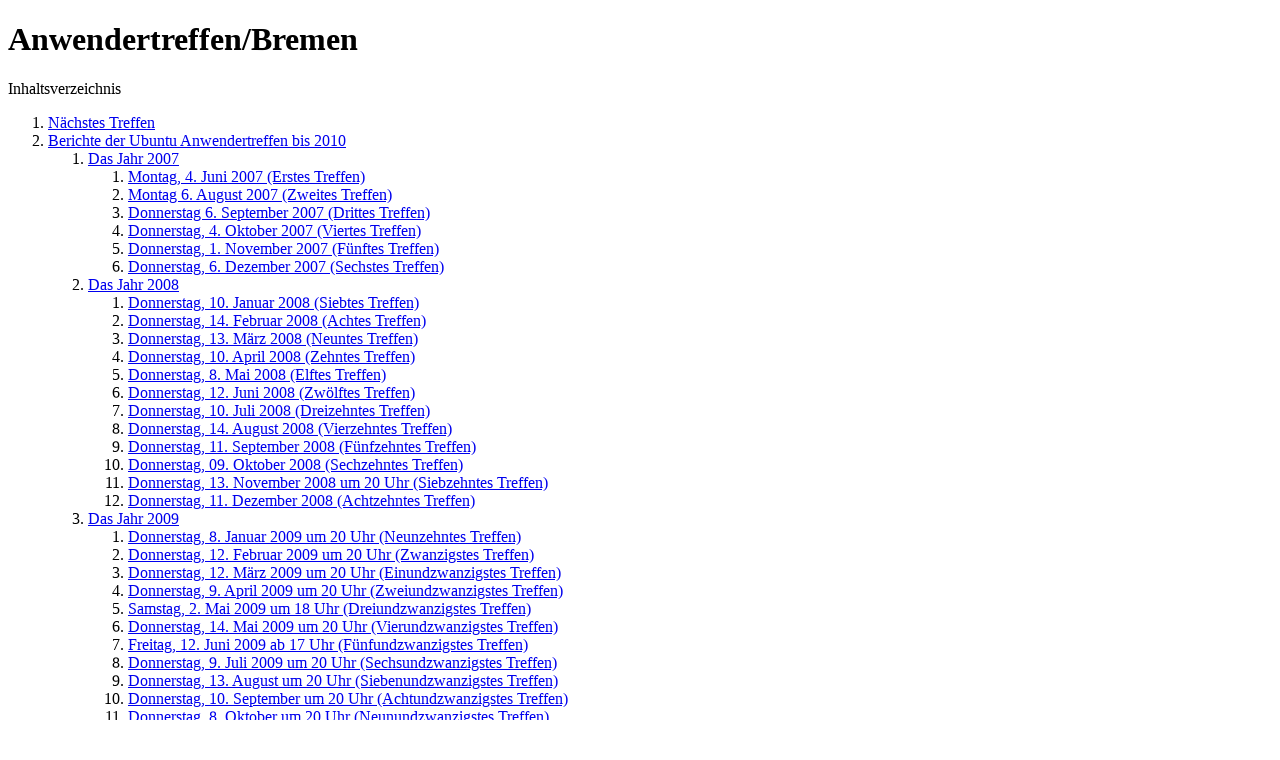

--- FILE ---
content_type: text/html; charset=utf-8
request_url: https://wiki.ubuntuusers.de/Anwendertreffen/Bremen/a/export/html/
body_size: 5039
content:


<!DOCTYPE html>
<html lang="de-de">
  <head>
    <meta http-equiv="Content-Type" content="text/html; charset=utf-8">
    <meta name="robots" content="noindex">
    <title>Anwendertreffen/Bremen</title>
  </head>
  <body>
    <h1 class="title">Anwendertreffen/Bremen</h1>
    <div class="toc toc-depth-3"><div class="head">Inhaltsverzeichnis</div><ol class="arabic"><li><a href="#Naechstes-Treffen" class="crosslink">Nächstes Treffen
</a></li><li><a href="#Berichte-der-Ubuntu-Anwendertreffen-bis-2010" class="crosslink">Berichte der Ubuntu Anwendertreffen bis 2010
</a><ol class="arabic"><li><a href="#Das-Jahr-2007" class="crosslink">Das Jahr 2007
</a><ol class="arabic"><li><a href="#Montag-4-Juni-2007-Erstes-Treffen" class="crosslink">Montag, 4. Juni 2007 (Erstes Treffen)
</a></li><li><a href="#Montag-6-August-2007-Zweites-Treffen" class="crosslink">Montag 6. August 2007 (Zweites Treffen)
</a></li><li><a href="#Donnerstag-6-September-2007-Drittes-Treffen" class="crosslink">Donnerstag 6. September 2007 (Drittes Treffen)
</a></li><li><a href="#Donnerstag-4-Oktober-2007-Viertes-Treffen" class="crosslink">Donnerstag, 4. Oktober 2007 (Viertes Treffen)
</a></li><li><a href="#Donnerstag-1-November-2007-Fuenftes-Treffen" class="crosslink">Donnerstag, 1. November 2007 (Fünftes Treffen)
</a></li><li><a href="#Donnerstag-6-Dezember-2007-Sechstes-Treffen" class="crosslink">Donnerstag, 6. Dezember 2007 (Sechstes Treffen)
</a></li></ol></li><li><a href="#Das-Jahr-2008" class="crosslink">Das Jahr 2008
</a><ol class="arabic"><li><a href="#Donnerstag-10-Januar-2008-Siebtes-Treffen" class="crosslink">Donnerstag, 10. Januar 2008 (Siebtes Treffen)
</a></li><li><a href="#Donnerstag-14-Februar-2008-Achtes-Treffen" class="crosslink">Donnerstag, 14. Februar 2008 (Achtes Treffen)
</a></li><li><a href="#Donnerstag-13-Maerz-2008-Neuntes-Treffen" class="crosslink">Donnerstag, 13. März 2008 (Neuntes Treffen)
</a></li><li><a href="#Donnerstag-10-April-2008-Zehntes-Treffen" class="crosslink">Donnerstag, 10. April 2008 (Zehntes Treffen)
</a></li><li><a href="#Donnerstag-8-Mai-2008-Elftes-Treffen" class="crosslink">Donnerstag, 8. Mai 2008 (Elftes Treffen)
</a></li><li><a href="#Donnerstag-12-Juni-2008-Zwoelftes-Treffen" class="crosslink">Donnerstag, 12. Juni 2008 (Zwölftes Treffen)
</a></li><li><a href="#Donnerstag-10-Juli-2008-Dreizehntes-Treffen" class="crosslink">Donnerstag, 10. Juli 2008 (Dreizehntes Treffen)
</a></li><li><a href="#Donnerstag-14-August-2008-Vierzehntes-Treffen" class="crosslink">Donnerstag, 14. August 2008 (Vierzehntes Treffen)
</a></li><li><a href="#Donnerstag-11-September-2008-Fuenfzehntes-Treffen" class="crosslink">Donnerstag, 11. September 2008 (Fünfzehntes Treffen)
</a></li><li><a href="#Donnerstag-09-Oktober-2008-Sechzehntes-Treffen" class="crosslink">Donnerstag, 09. Oktober 2008 (Sechzehntes Treffen)
</a></li><li><a href="#Donnerstag-13-November-2008-um-20-Uhr-Siebzehntes-Treffen" class="crosslink">Donnerstag, 13. November 2008 um 20 Uhr (Siebzehntes Treffen)
</a></li><li><a href="#Donnerstag-11-Dezember-2008-Achtzehntes-Treffen" class="crosslink">Donnerstag, 11. Dezember 2008 (Achtzehntes Treffen)
</a></li></ol></li><li><a href="#Das-Jahr-2009" class="crosslink">Das Jahr 2009
</a><ol class="arabic"><li><a href="#Donnerstag-8-Januar-2009-um-20-Uhr-Neunzehntes-Treffen" class="crosslink">Donnerstag, 8. Januar 2009 um 20 Uhr (Neunzehntes Treffen)
</a></li><li><a href="#Donnerstag-12-Februar-2009-um-20-Uhr-Zwanzigstes-Treffen" class="crosslink">Donnerstag, 12. Februar 2009 um 20 Uhr (Zwanzigstes Treffen)
</a></li><li><a href="#Donnerstag-12-Maerz-2009-um-20-Uhr-Einundzwanzigstes-Treffen" class="crosslink">Donnerstag, 12. März 2009 um 20 Uhr (Einundzwanzigstes Treffen)
</a></li><li><a href="#Donnerstag-9-April-2009-um-20-Uhr-Zweiundzwanzigstes-Treffen" class="crosslink">Donnerstag, 9. April 2009 um 20 Uhr (Zweiundzwanzigstes Treffen)
</a></li><li><a href="#Samstag-2-Mai-2009-um-18-Uhr-Dreiundzwanzigstes-Treffen" class="crosslink">Samstag, 2. Mai 2009 um 18 Uhr (Dreiundzwanzigstes Treffen)
</a></li><li><a href="#Donnerstag-14-Mai-2009-um-20-Uhr-Vierundzwanzigstes-Treffen" class="crosslink">Donnerstag, 14. Mai 2009 um 20 Uhr (Vierundzwanzigstes Treffen)
</a></li><li><a href="#Freitag-12-Juni-2009-ab-17-Uhr-Fuenfundzwanzigstes-Treffen" class="crosslink">Freitag, 12. Juni 2009 ab 17 Uhr (Fünfundzwanzigstes Treffen)
</a></li><li><a href="#Donnerstag-9-Juli-2009-um-20-Uhr-Sechsundzwanzigstes-Treffen" class="crosslink">Donnerstag, 9. Juli 2009 um 20 Uhr (Sechsundzwanzigstes Treffen)
</a></li><li><a href="#Donnerstag-13-August-um-20-Uhr-Siebenundzwanzigstes-Treffen" class="crosslink">Donnerstag, 13. August um 20 Uhr (Siebenundzwanzigstes Treffen)
</a></li><li><a href="#Donnerstag-10-September-um-20-Uhr-Achtundzwanzigstes-Treffen" class="crosslink">Donnerstag, 10. September um 20 Uhr (Achtundzwanzigstes Treffen)
</a></li><li><a href="#Donnerstag-8-Oktober-um-20-Uhr-Neunundzwanzigstes-Treffen" class="crosslink">Donnerstag, 8. Oktober um 20 Uhr (Neunundzwanzigstes Treffen)
</a></li><li><a href="#Donnerstag-12-November-um-20-Uhr-30-Treffen" class="crosslink">Donnerstag, 12. November um 20 Uhr (30. Treffen)
</a></li><li><a href="#Donnerstag-10-Dezember-um-20-Uhr-31-Treffen" class="crosslink">Donnerstag, 10. Dezember um 20 Uhr (31. Treffen)
</a></li></ol></li><li><a href="#Das-Jahr-2010" class="crosslink">Das Jahr 2010
</a><ol class="arabic"><li><a href="#Donnerstag-14-Januar-2010-um-20-Uhr-32-Treffen" class="crosslink">Donnerstag, 14. Januar 2010 um 20 Uhr (32. Treffen)
</a></li><li><a href="#Donnerstag-11-Februar-2010-um-20-Uhr-33-Treffen" class="crosslink">Donnerstag, 11. Februar 2010 um 20 Uhr (33. Treffen)
</a></li><li><a href="#Donnerstag-11-Maerz-2010-um-20-Uhr-34-Treffen" class="crosslink">Donnerstag, 11. März 2010 um 20 Uhr (34. Treffen)
</a></li><li><a href="#Donnerstag-8-April-2010-um-20-Uhr-35-Treffen" class="crosslink">Donnerstag, 8.April 2010 um 20 Uhr (35. Treffen)
</a></li><li><a href="#Freitag-14-05-2010-um-20-Uhr-36-Treffen" class="crosslink">Freitag, 14.05.2010 um 20 Uhr (36. Treffen)
</a></li><li><a href="#Freitag-18-06-2010-um-20-Uhr-37-Treffen" class="crosslink">Freitag, 18.06.2010 um 20 Uhr (37. Treffen)
</a></li></ol></li></ol></li></ol></div><p>Anwendertreffen in Bremen - Eine Diskussion <a href="http://forum.ubuntuusers.de/topic/ubuntu-user-in-bremen/" class="crosslink">findet im Forum statt</a>.</p><section class="section_1"><h2 id="Naechstes-Treffen">Nächstes Treffen<a href="#Naechstes-Treffen" class="headerlink">¶</a></h2><p>
Die <a rel="nofollow" href="http://www.lug-bremen.info/" class="external">Bremer Linux User Group</a> (LUG) trifft sich nächsten Sonntag ab 19 bis 20 Uhr im <a rel="nofollow" href="http://hackerspace-bremen.de/" class="external">Hackerspace Bremen</a>. Der Hackerspace ist etwas versteckt über den Hinterhof zu erreichen, beachtet deshalb bitte die <a rel="nofollow" href="https://www.hackerspace-bremen.de/anfahrt/" class="external">Anfahrtsbeschreibung</a>.</p><p>Die Diskussion zur Bremer LUG findet ihr im Forum <a rel="nofollow" href="https://www.hackerspace-bremen.de/anfahrt/" class="external">hier</a>.</p></section><section class="section_1"><h2 id="Berichte-der-Ubuntu-Anwendertreffen-bis-2010">Berichte der Ubuntu Anwendertreffen bis 2010<a href="#Berichte-der-Ubuntu-Anwendertreffen-bis-2010" class="headerlink">¶</a></h2><section class="section_2"><h3 id="Das-Jahr-2007">Das Jahr 2007<a href="#Das-Jahr-2007" class="headerlink">¶</a></h3><section class="section_3"><h4 id="Montag-4-Juni-2007-Erstes-Treffen">Montag, 4. Juni 2007 (Erstes Treffen)<a href="#Montag-4-Juni-2007-Erstes-Treffen" class="headerlink">¶</a></h4><p>
Ort der Zusammenkunft: TAV, Hillmannplatz 20, 28195 Bremen</p><p>Unser 1. Anwendertreffen war ein voller Erfolg! Mit 12 Teilnehmern (11 Menschen und 1 Hund) kann man sich sehen lassen. Danke auch an die LUG Bremen für euer Interesse an unserer Runde. Wir werden vorerst alle 2 Monate, eventuell im Wechsel mit der LUG Bremen, ein Treffen veranstalten. Genaue Planungen existieren noch nicht. An dieser Stelle sei noch mal der nächste Termin der LUG Bremen erwähnt: Sonntag, 17. Juni gegen 20 Uhr im Ambiente.</p><p>Wie wir das mit den Terminen, Themen und Inhalten der Treffen künftig halten werden, ist gestern Abend noch nicht endgültig entschieden worden.</p><p><img src="https://media-cdn.ubuntu-de.org/wiki/attachments/37/28/2007-06-04_TAV.jpg" alt="./2007-06-04_TAV.jpg" loading="lazy" class="image-default" /></p></section><section class="section_3"><h4 id="Montag-6-August-2007-Zweites-Treffen">Montag 6. August 2007 (Zweites Treffen)<a href="#Montag-6-August-2007-Zweites-Treffen" class="headerlink">¶</a></h4><p>
Ort der Zusammenkunft: TAV, Hillmannplatz 20, 28195 Bremen</p><p>Anwesend: Im Moment nicht verfügbar</p><p>Nach dem recht großen Erfolg unseres ersten Termins wagen wir nun mitten in der Urlaubszeit ein zweites. Wir freuen uns über rege Teilnahme auch von neuen Gesichtern.</p><p>Thema des Treffens sollen unter anderem auch konkrete Pläne für künftige Termine sein. Es wäre schön wenn auch die LUG Bremen wieder teilnimmt, damit wir unsere gemeinsamen Pläne vorantreiben können.</p></section><section class="section_3"><h4 id="Donnerstag-6-September-2007-Drittes-Treffen">Donnerstag 6. September 2007 (Drittes Treffen)<a href="#Donnerstag-6-September-2007-Drittes-Treffen" class="headerlink">¶</a></h4><p>
Ort der Zusammenkunft: TAV, Hillmannplatz 20, 28195 Bremen</p><p>Anwesend: Im Moment nicht verfügbar</p></section><section class="section_3"><h4 id="Donnerstag-4-Oktober-2007-Viertes-Treffen">Donnerstag, 4. Oktober 2007 (Viertes Treffen)<a href="#Donnerstag-4-Oktober-2007-Viertes-Treffen" class="headerlink">¶</a></h4><p>
Ort der Zusammenkunft: Kulturzentrum Lagerhaus, Bernhardstr. 7, 28203 Bremen</p><p>Anwesend: <a href="https://ubuntuusers.de/user/fluetke/" class="crosslink user">fluetke</a>, <a href="https://ubuntuusers.de/user/OldBoy/" class="crosslink user">OldBoy</a>, <a href="https://ubuntuusers.de/user/toddyhb/" class="crosslink user">toddyhb</a>, <a href="https://ubuntuusers.de/user/HeinzBoettjer/" class="crosslink user">HeinzBoettjer</a></p></section><section class="section_3"><h4 id="Donnerstag-1-November-2007-Fuenftes-Treffen">Donnerstag, 1. November 2007 (Fünftes Treffen)<a href="#Donnerstag-1-November-2007-Fuenftes-Treffen" class="headerlink">¶</a></h4><p>
Ort der Zusammenkunft: Kulturzentrum Lagerhaus, Bernhardstr. 7, 28203 Bremen</p><p>Anwesend: Im Moment nicht verfügbar</p></section><section class="section_3"><h4 id="Donnerstag-6-Dezember-2007-Sechstes-Treffen">Donnerstag, 6. Dezember 2007 (Sechstes Treffen)<a href="#Donnerstag-6-Dezember-2007-Sechstes-Treffen" class="headerlink">¶</a></h4><p>
Ort der Zusammenkunft: maschinenraum, Auf den Häfen 12-15, 28203 Bremen</p><p>Anwesend: <a href="https://ubuntuusers.de/user/Fredo/" class="crosslink user">Fredo</a>, <a href="https://ubuntuusers.de/user/HeinzBoettjer/" class="crosslink user">HeinzBoettjer</a> und <a href="https://ubuntuusers.de/user/fluetke/" class="crosslink user">fluetke</a></p></section></section><section class="section_2"><h3 id="Das-Jahr-2008">Das Jahr 2008<a href="#Das-Jahr-2008" class="headerlink">¶</a></h3><section class="section_3"><h4 id="Donnerstag-10-Januar-2008-Siebtes-Treffen">Donnerstag, 10. Januar 2008 (Siebtes Treffen)<a href="#Donnerstag-10-Januar-2008-Siebtes-Treffen" class="headerlink">¶</a></h4><p>
Ort der Zusammenkunft: maschinenraum, Auf den Häfen 12-15, 28203 Bremen</p><p>Anwesend:<a href="https://ubuntuusers.de/user/steffen306/" class="crosslink user">steffen306</a>, <a href="https://ubuntuusers.de/user/mordit/" class="crosslink user">mordit</a>, <a href="https://ubuntuusers.de/user/fluetke/" class="crosslink user">fluetke</a>, <a href="https://ubuntuusers.de/user/HeinzBoettjer/" class="crosslink user">HeinzBoettjer</a></p><p>Themen waren unter anderem verschiedenes aus dem Bereich Multimedia, Nautische Lösungen. Dem interessierten Wirt wurde eine Ubuntu-CD 7.10 übergeben. 😉</p></section><section class="section_3"><h4 id="Donnerstag-14-Februar-2008-Achtes-Treffen">Donnerstag, 14. Februar 2008 (Achtes Treffen)<a href="#Donnerstag-14-Februar-2008-Achtes-Treffen" class="headerlink">¶</a></h4><p>
Ort der Zusammenkunft: maschinenraum, Auf den Häfen 12-15, 28203 Bremen</p><p>Anwesend: <a href="https://ubuntuusers.de/user/fluetke/" class="crosslink user">fluetke</a>, <a href="https://ubuntuusers.de/user/fredo/" class="crosslink user">fredo</a>, <a href="https://ubuntuusers.de/user/atemi/" class="crosslink user">atemi</a>, <a href="https://ubuntuusers.de/user/accatone/" class="crosslink user">accatone</a>, <a href="https://ubuntuusers.de/user/HeinzBoettjer/" class="crosslink user">HeinzBoettjer</a>, <a href="https://ubuntuusers.de/user/eCAm/" class="crosslink user">eCAm</a>, <a href="https://ubuntuusers.de/user/berndHB/" class="crosslink user">berndHB</a></p><p>und außerdem ein Herr bei dem mir der Username nicht bekannt ist.</p><p>Neben der Unterhaltung über aktuelle Probleme und Projekte wurde die Vorlieben der einzelnen für KDE bzw Gnome beleuchtet. Erwähnenswert ist auf alle Fälle unser erstes &quot;Projekt&quot; für Hardy eine Release- und Installationsparty zu geben. Es wurden verschiedene mögliche Veranstaltungsorte diskutiert. Auch die Verfügbarkeit von Datenträgern mit dem neuen Release wurde als mögliches Problem erkannt. Was noch eine tieferen Erörterung vertragen kann ist die &quot;Werbung&quot;, aber dafür muss erst ein mal Veranstaltungsort und Veranstaltungszeit gefunden werden.</p><p>Sollten etwas fehlen bitte ergänzen oder mir eine PM senden und ich werde es ergänzen. Danke <a href="https://ubuntuusers.de/user/HeinzBoettjer/" class="crosslink user">HeinzBoettjer</a></p></section><section class="section_3"><h4 id="Donnerstag-13-Maerz-2008-Neuntes-Treffen">Donnerstag, 13. März 2008 (Neuntes Treffen)<a href="#Donnerstag-13-Maerz-2008-Neuntes-Treffen" class="headerlink">¶</a></h4><p>
Ort der Zusammenkunft: maschinenraum, Auf den Häfen 12-15, 28203 Bremen</p><p>Anwesend: <a href="https://ubuntuusers.de/user/fluetke/" class="crosslink user">fluetke</a>, <a href="https://ubuntuusers.de/user/berndHB/" class="crosslink user">berndHB</a>, <a href="https://ubuntuusers.de/user/HeinzBoettjer/" class="crosslink user">HeinzBoettjer</a>, <a href="https://ubuntuusers.de/user/toddyhb/" class="crosslink user">toddyhb</a>, <a href="https://ubuntuusers.de/user/atemi/" class="crosslink user">atemi</a>, <a href="https://ubuntuusers.de/user/accatone/" class="crosslink user">accatone</a></p></section><section class="section_3"><h4 id="Donnerstag-10-April-2008-Zehntes-Treffen">Donnerstag, 10. April 2008 (Zehntes Treffen)<a href="#Donnerstag-10-April-2008-Zehntes-Treffen" class="headerlink">¶</a></h4><p>
Ort der Zusammenkunft: maschinenraum, Auf den Häfen 12-15, 28203 Bremen</p><p>Hat stattgefunden. Im Moment habe ich aber keine Informationen</p></section><section class="section_3"><h4 id="Donnerstag-8-Mai-2008-Elftes-Treffen">Donnerstag, 8. Mai 2008 (Elftes Treffen)<a href="#Donnerstag-8-Mai-2008-Elftes-Treffen" class="headerlink">¶</a></h4><p>
Ort der Zusammenkunft: maschinenraum, Auf den Häfen 12-15, 28203 Bremen</p><p>Hat stattgefunden. Im Moment habe ich aber keine Informationen</p></section><section class="section_3"><h4 id="Donnerstag-12-Juni-2008-Zwoelftes-Treffen">Donnerstag, 12. Juni 2008 (Zwölftes Treffen)<a href="#Donnerstag-12-Juni-2008-Zwoelftes-Treffen" class="headerlink">¶</a></h4><p>
Ort der Zusammenkunft: maschinenraum, Auf den Häfen 12-15, 28203 Bremen</p><p>geplante anwesendheit: <a href="https://ubuntuusers.de/user/accatone/" class="crosslink user">accatone</a>, <a href="https://ubuntuusers.de/user/HeinzBoettjer/" class="crosslink user">HeinzBoettjer</a></p></section><section class="section_3"><h4 id="Donnerstag-10-Juli-2008-Dreizehntes-Treffen">Donnerstag, 10. Juli 2008 (Dreizehntes Treffen)<a href="#Donnerstag-10-Juli-2008-Dreizehntes-Treffen" class="headerlink">¶</a></h4><p>
Ort der Zusammenkunft: maschinenraum, Auf den Häfen 12-15, 28203 Bremen</p></section><section class="section_3"><h4 id="Donnerstag-14-August-2008-Vierzehntes-Treffen">Donnerstag, 14. August 2008 (Vierzehntes Treffen)<a href="#Donnerstag-14-August-2008-Vierzehntes-Treffen" class="headerlink">¶</a></h4><p>
Ort der Zusammenkunft: maschinenraum, Auf den Häfen 12-15, 28203 Bremen</p></section><section class="section_3"><h4 id="Donnerstag-11-September-2008-Fuenfzehntes-Treffen">Donnerstag, 11. September 2008 (Fünfzehntes Treffen)<a href="#Donnerstag-11-September-2008-Fuenfzehntes-Treffen" class="headerlink">¶</a></h4><p>
Ort der Zusammenkunft: maschinenraum, Auf den Häfen 12-15, 28203 Bremen</p><p>Anwesend: <a href="https://ubuntuusers.de/user/berndHB/" class="crosslink user">berndHB</a>, <a href="https://ubuntuusers.de/user/HeinzBoettjer/" class="crosslink user">HeinzBoettjer</a>, <a href="https://ubuntuusers.de/user/toddyhb/" class="crosslink user">toddyhb</a>, <a href="https://ubuntuusers.de/user/accatone/" class="crosslink user">accatone</a></p></section><section class="section_3"><h4 id="Donnerstag-09-Oktober-2008-Sechzehntes-Treffen">Donnerstag, 09. Oktober 2008 (Sechzehntes Treffen)<a href="#Donnerstag-09-Oktober-2008-Sechzehntes-Treffen" class="headerlink">¶</a></h4><p>
Ort der Zusammenkunft: maschinenraum, Auf den Häfen 12-15, 28203 Bremen</p><p>Anwesend: <a href="https://ubuntuusers.de/user/berndHB/" class="crosslink user">berndHB</a>, <a href="https://ubuntuusers.de/user/HeinzBoettjer/" class="crosslink user">HeinzBoettjer</a>, <a href="https://ubuntuusers.de/user/toddyhb/" class="crosslink user">toddyhb</a>, <a href="https://ubuntuusers.de/user/accatone/" class="crosslink user">accatone</a></p></section><section class="section_3"><h4 id="Donnerstag-13-November-2008-um-20-Uhr-Siebzehntes-Treffen">Donnerstag, 13. November 2008 um 20 Uhr (Siebzehntes Treffen)<a href="#Donnerstag-13-November-2008-um-20-Uhr-Siebzehntes-Treffen" class="headerlink">¶</a></h4><p>
Ort der Zusammenkunft: maschinenraum, Auf den Häfen 12-15, 28203 Bremen</p><p>Anwesend: <a href="https://ubuntuusers.de/user/berndHB/" class="crosslink user">berndHB</a>, <a href="https://ubuntuusers.de/user/HeinzBoettjer/" class="crosslink user">HeinzBoettjer</a>, <a href="https://ubuntuusers.de/user/toddyhb/" class="crosslink user">toddyhb</a>, <a href="https://ubuntuusers.de/user/accatone/" class="crosslink user">accatone</a></p><p>Thema: Thema war eine inhaltliche Gestaltung des Treffens.</p></section><section class="section_3"><h4 id="Donnerstag-11-Dezember-2008-Achtzehntes-Treffen">Donnerstag, 11. Dezember 2008 (Achtzehntes Treffen)<a href="#Donnerstag-11-Dezember-2008-Achtzehntes-Treffen" class="headerlink">¶</a></h4><p>
Ort der Zusammenkunft: maschinenraum, Auf den Häfen 12-15, 28203 Bremen</p><p>Anwesend: <a href="https://ubuntuusers.de/user/berndHB/" class="crosslink user">berndHB</a>, <a href="https://ubuntuusers.de/user/HeinzBoettjer/" class="crosslink user">HeinzBoettjer</a>, <a href="https://ubuntuusers.de/user/toddyhb/" class="crosslink user">toddyhb</a>, <a href="https://ubuntuusers.de/user/accatone/" class="crosslink user">accatone</a></p></section></section><section class="section_2"><h3 id="Das-Jahr-2009">Das Jahr 2009<a href="#Das-Jahr-2009" class="headerlink">¶</a></h3><section class="section_3"><h4 id="Donnerstag-8-Januar-2009-um-20-Uhr-Neunzehntes-Treffen">Donnerstag, 8. Januar 2009 um 20 Uhr (Neunzehntes Treffen)<a href="#Donnerstag-8-Januar-2009-um-20-Uhr-Neunzehntes-Treffen" class="headerlink">¶</a></h4><p>
Ort der Zusammenkunft: Bremer Commune, Bauernstrasse 2, 28203 Bremen (Befindet sich hier: <a rel="nofollow" title="http://www.openstreetmap.org/?mlat=53.073217&amp;mlon=8.821745&amp;zoom=16" href="http://www.openstreetmap.org/?mlat=53.073217&amp;mlon=8.821745&amp;zoom=16" class="external">http://www.openstreetmap.org/?mlat=53.073217&amp;mlon=8.821745&amp;zoom=16</a>)</p><p>Themen waren: Bluetooth, Scanner, Ubuntueinstieg</p><p>Anwesend (6 Personen): <a href="https://ubuntuusers.de/user/HeinzBoettjer/" class="crosslink user">HeinzBoettjer</a>, <a href="https://ubuntuusers.de/user/toddyhb/" class="crosslink user">toddyhb</a>, <a href="https://ubuntuusers.de/user/accatone/" class="crosslink user">accatone</a>, <a href="https://ubuntuusers.de/user/atemi/" class="crosslink user">atemi</a></p></section><section class="section_3"><h4 id="Donnerstag-12-Februar-2009-um-20-Uhr-Zwanzigstes-Treffen">Donnerstag, 12. Februar 2009 um 20 Uhr (Zwanzigstes Treffen)<a href="#Donnerstag-12-Februar-2009-um-20-Uhr-Zwanzigstes-Treffen" class="headerlink">¶</a></h4><p>
Ort der Zusammenkunft: maschinenraum, Auf den Häfen 12-15, 28203 Bremen</p><p>Anwesend: <a href="https://ubuntuusers.de/user/accatone/" class="crosslink user">accatone</a>, <a href="https://ubuntuusers.de/user/HeinzBoettjer/" class="crosslink user">HeinzBoettjer</a>, ??? (in Arbeit)</p></section><section class="section_3"><h4 id="Donnerstag-12-Maerz-2009-um-20-Uhr-Einundzwanzigstes-Treffen">Donnerstag, 12. März 2009 um 20 Uhr (Einundzwanzigstes Treffen)<a href="#Donnerstag-12-Maerz-2009-um-20-Uhr-Einundzwanzigstes-Treffen" class="headerlink">¶</a></h4><p>
Ort der Zusammenkunft: maschinenraum, Auf den Häfen 12-15, 28203 Bremen</p><p>Anwesend: (4 Personen) <a href="https://ubuntuusers.de/user/accatone/" class="crosslink user">accatone</a>, <a href="https://ubuntuusers.de/user/HeinzBoettjer/" class="crosslink user">HeinzBoettjer</a>, <a href="https://ubuntuusers.de/user/atemi/" class="crosslink user">atemi</a>, <a href="https://ubuntuusers.de/user/KnutOlafsson/" class="crosslink user">KnutOlafsson</a></p></section><section class="section_3"><h4 id="Donnerstag-9-April-2009-um-20-Uhr-Zweiundzwanzigstes-Treffen">Donnerstag, 9. April 2009 um 20 Uhr (Zweiundzwanzigstes Treffen)<a href="#Donnerstag-9-April-2009-um-20-Uhr-Zweiundzwanzigstes-Treffen" class="headerlink">¶</a></h4><p>
Ort der Zusammenkunft: maschinenraum, Auf den Häfen 12-15, 28203 Bremen</p><p>Anwesend: <a href="https://ubuntuusers.de/user/HeinzBoettjer/" class="crosslink user">HeinzBoettjer</a>, <a href="https://ubuntuusers.de/user/KnutOlafsson/" class="crosslink user">KnutOlafsson</a>, <a href="https://ubuntuusers.de/user/toddyhb/" class="crosslink user">toddyhb</a>, <a href="https://ubuntuusers.de/user/jacek/" class="crosslink user">jacek</a>,<a href="https://ubuntuusers.de/user/atemi/" class="crosslink user">atemi</a></p><p>Thema: <a href="https://ubuntuusers.de/user/toddyhb/" class="crosslink user">toddyhb</a> hat über den Stand von communtu berichtet.</p></section><section class="section_3"><h4 id="Samstag-2-Mai-2009-um-18-Uhr-Dreiundzwanzigstes-Treffen">Samstag, 2. Mai 2009 um 18 Uhr (Dreiundzwanzigstes Treffen)<a href="#Samstag-2-Mai-2009-um-18-Uhr-Dreiundzwanzigstes-Treffen" class="headerlink">¶</a></h4><p>
Ort der Zusammenkunft: Maschinenraum, Auf den Häfen 12-15, 28203 Bremen</p><p>Anwesend: <a href="https://ubuntuusers.de/user/berndhb/" class="crosslink user">berndhb</a>, <a href="https://ubuntuusers.de/user/KnutOlafsson/" class="crosslink user">KnutOlafsson</a>, <a href="https://ubuntuusers.de/user/toddyhb/" class="crosslink user">toddyhb</a></p><p>Thema: Jaunty und auch sehr viel über Hardware. Zwei neue beim Stammtisch habe von ihren Erfahrungen mit Ubuntu berichtet.</p></section><section class="section_3"><h4 id="Donnerstag-14-Mai-2009-um-20-Uhr-Vierundzwanzigstes-Treffen">Donnerstag, 14. Mai 2009 um 20 Uhr (Vierundzwanzigstes Treffen)<a href="#Donnerstag-14-Mai-2009-um-20-Uhr-Vierundzwanzigstes-Treffen" class="headerlink">¶</a></h4><p>
Ort der Zusammenkunft: Maschinenraum, Auf den Häfen 12-15, 28203 Bremen</p><p>Anwesend: <a href="https://ubuntuusers.de/user/berndhb/" class="crosslink user">berndhb</a>, <a href="https://ubuntuusers.de/user/KnutOlafsson/" class="crosslink user">KnutOlafsson</a>, <a href="https://ubuntuusers.de/user/toddyhb/" class="crosslink user">toddyhb</a></p><p>Thema: <a href="https://ubuntuusers.de/user/toddyhb/" class="crosslink user">toddyhb</a> meinte, dass wir wieder Supportfälle gemeinsam bei ubuntuusers lösen können.</p></section><section class="section_3"><h4 id="Freitag-12-Juni-2009-ab-17-Uhr-Fuenfundzwanzigstes-Treffen">Freitag, 12. Juni 2009 ab 17 Uhr (Fünfundzwanzigstes Treffen)<a href="#Freitag-12-Juni-2009-ab-17-Uhr-Fuenfundzwanzigstes-Treffen" class="headerlink">¶</a></h4><p>
Ort der Zusammenkunft: Zentrum für solidarische Ökonomie, Bauernstrasse 2, 28203 Bremen (<a rel="nofollow" title="http://www.solidarische-oekonomie-bremen.de/kontakt2.html" href="http://www.solidarische-oekonomie-bremen.de/kontakt2.html" class="external">http://www.solidarische-oekonomie-bremen.de/kontakt2.html</a>)</p><p>Releaseparty von Ubuntuusers Stammtisch Bremen und Communtu</p><p>Es wurden sieben Systeme bearbeitet und haben jetzt 9.04 drauf.</p><p>Ankündigung von Communtu:
<a rel="nofollow" title="http://communtu.blogspot.com/2009/05/ubuntu-releaseparty-am-12-juni-2009.html" href="http://communtu.blogspot.com/2009/05/ubuntu-releaseparty-am-12-juni-2009.html" class="external">http://communtu.blogspot.com/2009/05/ubuntu-releaseparty-am-12-juni-2009.html</a></p></section><section class="section_3"><h4 id="Donnerstag-9-Juli-2009-um-20-Uhr-Sechsundzwanzigstes-Treffen">Donnerstag, 9. Juli 2009 um 20 Uhr (Sechsundzwanzigstes Treffen)<a href="#Donnerstag-9-Juli-2009-um-20-Uhr-Sechsundzwanzigstes-Treffen" class="headerlink">¶</a></h4><p>
Ort der Zusammenkunft: 2Raumlounge, Auf den Häfen 12-15, 28203 Bremen (Maschinenraum hat geschlossen)</p><p>Thema: Diesmal wollen wir uns um den Themenschwerpunkt in Ubuntuusers-Wiki beschäftigen. Wir schauen uns ein paar Artikel an, gucken ob der richtig und nachvollziehbar ist und ändern und lernen was dabei.</p><p>Überlegung nach einer neuen Location für unsere zukünftigen Treffen</p><p>Anwesend: <a href="https://ubuntuusers.de/user/toddyhb/" class="crosslink user">toddyhb</a>, <a href="https://ubuntuusers.de/user/berndhb/" class="crosslink user">berndhb</a>, <a href="https://ubuntuusers.de/user/atemi/" class="crosslink user">atemi</a></p></section><section class="section_3"><h4 id="Donnerstag-13-August-um-20-Uhr-Siebenundzwanzigstes-Treffen">Donnerstag, 13. August um 20 Uhr (Siebenundzwanzigstes Treffen)<a href="#Donnerstag-13-August-um-20-Uhr-Siebenundzwanzigstes-Treffen" class="headerlink">¶</a></h4><p>
<strong>Neuer Ort der Zusammenkunft</strong>: Hofbräuhaus Bremen, Ostertorstr. 11-13, 28195 Bremen</p><p>Thema: <a href="https://ubuntuusers.de/user/toddyhb/" class="crosslink user">toddyhb</a>: Ich möchte mir gern mit Euch mal <a rel="nofollow" title="http://brainstorm.ubuntu.com/" href="http://brainstorm.ubuntu.com/" class="external">http://brainstorm.ubuntu.com/</a> anschauen. Da gibt es jetzt auch einen Wikiartikel zu: <a href="https://wiki.ubuntuusers.de/Archiv/Ubuntu_Brainstorm/" class="internal">Archiv/Ubuntu Brainstorm</a> Vielleicht können wir ja ein paar Vorschläge nach einer Diskussion bewerten.</p><p>Anwesend: <a href="https://ubuntuusers.de/user/toddyhb/" class="crosslink user">toddyhb</a>, <a href="https://ubuntuusers.de/user/berndhb/" class="crosslink user">berndhb</a>,<a href="https://ubuntuusers.de/user/atemi/" class="crosslink user">atemi</a>, <a href="https://ubuntuusers.de/user/KnutOlafsson/" class="crosslink user">KnutOlafsson</a>, <a href="https://ubuntuusers.de/user/steffen306/" class="crosslink user">steffen306</a>, <a href="https://ubuntuusers.de/user/eCAm/" class="crosslink user">eCAm</a>, <a href="https://ubuntuusers.de/user/Heinz-L-Mann/" class="crosslink user">Heinz-L-Mann</a></p></section><section class="section_3"><h4 id="Donnerstag-10-September-um-20-Uhr-Achtundzwanzigstes-Treffen">Donnerstag, 10. September um 20 Uhr (Achtundzwanzigstes Treffen)<a href="#Donnerstag-10-September-um-20-Uhr-Achtundzwanzigstes-Treffen" class="headerlink">¶</a></h4><p>
<strong>Ort der Zusammenkunft</strong>: Hofbräuhaus Bremen, Ostertorstr. 11-13, 28195 Bremen</p><p>Thema: <a href="https://ubuntuusers.de/user/KnutOlafsson/" class="crosslink user">KnutOlafsson</a> weiß noch nicht worüber gesprochen werden soll.</p><p><a href="https://ubuntuusers.de/user/toddyhb/" class="crosslink user">toddyhb</a> möchte das Thema Ubuntu Brainstorm wieder auf den Tisch bringen.</p><p>Anwesend: <a href="https://ubuntuusers.de/user/KnutOlafsson/" class="crosslink user">KnutOlafsson</a>,<a href="https://ubuntuusers.de/user/atemi/" class="crosslink user">atemi</a>,<a href="https://ubuntuusers.de/user/toddyhb/" class="crosslink user">toddyhb</a>,<a href="https://ubuntuusers.de/user/jacek/" class="crosslink user">jacek</a>,<a href="https://ubuntuusers.de/user/steffen306/" class="crosslink user">steffen306</a>,und ??</p></section><section class="section_3"><h4 id="Donnerstag-8-Oktober-um-20-Uhr-Neunundzwanzigstes-Treffen">Donnerstag, 8. Oktober um 20 Uhr (Neunundzwanzigstes Treffen)<a href="#Donnerstag-8-Oktober-um-20-Uhr-Neunundzwanzigstes-Treffen" class="headerlink">¶</a></h4><p>
<strong>Ort der Zusammenkunft</strong>: Hofbräuhaus Bremen, Ostertorstr. 11-13, 28195 Bremen &quot;im Untergeschoß&quot;</p><p>Thema: Es wurde über Karmic gesprochen und dieses auch gestartet und darüber diskutiert.</p><p>Anwesenheit (8 Personen): <a href="https://ubuntuusers.de/user/KnutOlafsson/" class="crosslink user">KnutOlafsson</a>, <a href="https://ubuntuusers.de/user/toddyhb/" class="crosslink user">toddyhb</a> <a href="https://ubuntuusers.de/user/Heinrich%20Schwietering/" class="crosslink user">Heinrich Schwietering</a>, <a href="https://ubuntuusers.de/user/atemi/" class="crosslink user">atemi</a>, <a href="https://ubuntuusers.de/user/FataMorgana/" class="crosslink user">FataMorgana</a></p></section><section class="section_3"><h4 id="Donnerstag-12-November-um-20-Uhr-30-Treffen">Donnerstag, 12. November um 20 Uhr (30. Treffen)<a href="#Donnerstag-12-November-um-20-Uhr-30-Treffen" class="headerlink">¶</a></h4><p>
<strong>Ort der Zusammenkunft</strong>: Hofbräuhaus Bremen, Ostertorstr. 11-13, 28195 Bremen &quot;im Untergeschoß&quot;</p><p>Thema: <a href="https://ubuntuusers.de/user/toddyhb/" class="crosslink user">toddyhb</a> und <a href="https://ubuntuusers.de/user/KnutOlafsson/" class="crosslink user">KnutOlafsson</a> werden von der Ubucon berichten. <a href="https://ubuntuusers.de/user/toddyhb/" class="crosslink user">toddyhb</a> außerdem auch noch von der OpenRheinRuhr.</p><p>Geplante Anwesenheit: <a href="https://ubuntuusers.de/user/toddyhb/" class="crosslink user">toddyhb</a>, <a href="https://ubuntuusers.de/user/KnutOlafsson/" class="crosslink user">KnutOlafsson</a>, <a href="https://ubuntuusers.de/user/Heinrich%20Schwietering/" class="crosslink user">Heinrich Schwietering</a>, <a href="https://ubuntuusers.de/user/atemi/" class="crosslink user">atemi</a>, <a href="https://ubuntuusers.de/user/FataMorgana/" class="crosslink user">FataMorgana</a></p></section><section class="section_3"><h4 id="Donnerstag-10-Dezember-um-20-Uhr-31-Treffen">Donnerstag, 10. Dezember um 20 Uhr (31. Treffen)<a href="#Donnerstag-10-Dezember-um-20-Uhr-31-Treffen" class="headerlink">¶</a></h4><p>
<strong>Ort der Zusammenkunft</strong>: VIVA, Horner Str. 110, 28203 Bremen</p><p>Thema: <a href="https://ubuntuusers.de/user/KnutOlafsson/" class="crosslink user">KnutOlafsson</a> hat noch keinen blassen Schimmer</p><p>Anwesenheit: <a href="https://ubuntuusers.de/user/KnutOlafsson/" class="crosslink user">KnutOlafsson</a>, <a href="https://ubuntuusers.de/user/toddyhb/" class="crosslink user">toddyhb</a>, <a href="https://ubuntuusers.de/user/accatone/" class="crosslink user">accatone</a>, <a href="https://ubuntuusers.de/user/atemi/" class="crosslink user">atemi</a> und <a href="https://ubuntuusers.de/user/berndhb/" class="crosslink user">berndhb</a></p><p></p></section></section><section class="section_2"><h3 id="Das-Jahr-2010">Das Jahr 2010<a href="#Das-Jahr-2010" class="headerlink">¶</a></h3><section class="section_3"><h4 id="Donnerstag-14-Januar-2010-um-20-Uhr-32-Treffen">Donnerstag, 14. Januar 2010 um 20 Uhr (32. Treffen)<a href="#Donnerstag-14-Januar-2010-um-20-Uhr-32-Treffen" class="headerlink">¶</a></h4><p>
<strong>Ort der Zusammenkunft</strong>: VIVA, Horner Str. 110, 28203 Bremen</p><p>Thema: <a href="https://ubuntuusers.de/user/KnutOlafsson/" class="crosslink user">KnutOlafsson</a> hat noch keinen blassen Schimmer. Toddy verlässt Bremen.</p><p>Geplante Anwesenheit: <a href="https://ubuntuusers.de/user/KnutOlafsson/" class="crosslink user">KnutOlafsson</a>,<a href="https://ubuntuusers.de/user/atemi/" class="crosslink user">atemi</a>,<a href="https://ubuntuusers.de/user/toddy/" class="crosslink user">toddy</a></p></section><section class="section_3"><h4 id="Donnerstag-11-Februar-2010-um-20-Uhr-33-Treffen">Donnerstag, 11. Februar 2010 um 20 Uhr (33. Treffen)<a href="#Donnerstag-11-Februar-2010-um-20-Uhr-33-Treffen" class="headerlink">¶</a></h4><p>
<strong>Ort der Zusammenkunft</strong>: VIVA, Horner Str. 110, 28203 Bremen</p><p>Thema: <a href="https://ubuntuusers.de/user/atemi/" class="crosslink user">atemi</a> hat noch keinen blassen Schimmer.</p><p>Geplante Anwesenheit: <a href="https://ubuntuusers.de/user/atemi/" class="crosslink user">atemi</a>,</p></section><section class="section_3"><h4 id="Donnerstag-11-Maerz-2010-um-20-Uhr-34-Treffen">Donnerstag, 11. März 2010 um 20 Uhr (34. Treffen)<a href="#Donnerstag-11-Maerz-2010-um-20-Uhr-34-Treffen" class="headerlink">¶</a></h4><p>
<strong>Ort der Zusammenkunft</strong>: VIVA, Horner Str. 110, 28203 Bremen</p><p>Thema: <a href="https://ubuntuusers.de/user/KnutOlafsson/" class="crosslink user">KnutOlafsson</a> hat noch keinen blassen Schimmer.</p><p>Geplante Anwesenheit: <a href="https://ubuntuusers.de/user/KnutOlafsson/" class="crosslink user">KnutOlafsson</a>,</p></section><section class="section_3"><h4 id="Donnerstag-8-April-2010-um-20-Uhr-35-Treffen">Donnerstag, 8.April 2010 um 20 Uhr (35. Treffen)<a href="#Donnerstag-8-April-2010-um-20-Uhr-35-Treffen" class="headerlink">¶</a></h4><p>
<strong>Ort der Zusammenkunft</strong>: VIVA, Horner Str. 110, 28203 Bremen</p><p>Thema: <a href="https://ubuntuusers.de/user/atemi/" class="crosslink user">atemi</a> hat noch keinen blassen Schimmer.</p><p>Geplante Anwesenheit: <a href="https://ubuntuusers.de/user/KnutOlafsson/" class="crosslink user">KnutOlafsson</a>,<a href="https://ubuntuusers.de/user/atemi/" class="crosslink user">atemi</a></p></section><section class="section_3"><h4 id="Freitag-14-05-2010-um-20-Uhr-36-Treffen"><strong>Freitag</strong>, <strong>14.05.2010</strong> um 20 Uhr (36. Treffen)<a href="#Freitag-14-05-2010-um-20-Uhr-36-Treffen" class="headerlink">¶</a></h4><p>
<strong>Ort der Zusammenkunft</strong>: VIVA, Horner Str. 110, 28203 Bremen</p><p>Thema: <a href="https://ubuntuusers.de/user/atemi/" class="crosslink user">atemi</a> hat noch keinen blassen Schimmer.</p><p>Anwesenheit an diesem Abend: <a href="https://ubuntuusers.de/user/atemi/" class="crosslink user">atemi</a>, <a href="https://ubuntuusers.de/user/KnutOlafsson/" class="crosslink user">KnutOlafsson</a>,<a href="https://ubuntuusers.de/user/accatone/" class="crosslink user">accatone</a> , <a href="https://ubuntuusers.de/user/eCAm/" class="crosslink user">eCAm</a></p></section><section class="section_3"><h4 id="Freitag-18-06-2010-um-20-Uhr-37-Treffen"><strong>Freitag</strong>, <strong>18.06.2010</strong> um 20 Uhr (37. Treffen)<a href="#Freitag-18-06-2010-um-20-Uhr-37-Treffen" class="headerlink">¶</a></h4><p>
<strong>Ort der Zusammenkunft</strong>: VIVA, Horner Str. 110, 28203 Bremen</p><p>Thema: <a href="https://ubuntuusers.de/user/KnutOlafsson/" class="crosslink user">KnutOlafsson</a> wird über den LinuxTag Berlin 2010 berichten.</p><p>Geplante Anwesenheit: <a href="https://ubuntuusers.de/user/KnutOlafsson/" class="crosslink user">KnutOlafsson</a>, <a href="https://ubuntuusers.de/user/atemi/" class="crosslink user">atemi</a>
 </p></section></section></section>
  </body>
</html>